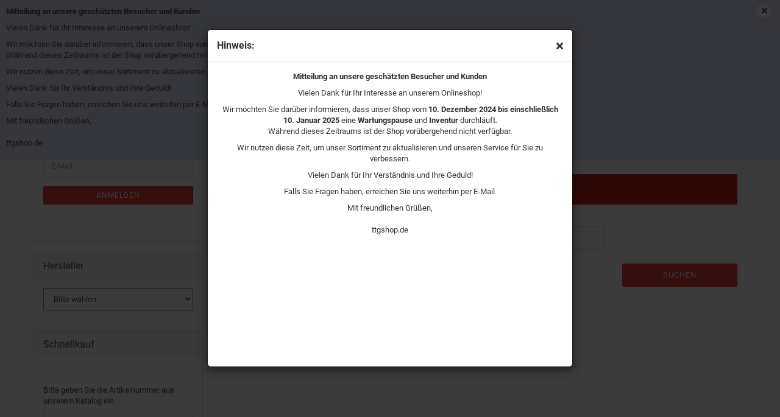

--- FILE ---
content_type: text/html; charset=utf-8
request_url: http://ttgshop.de/Elektrowerkzeuge/impulsschrauber/
body_size: 10816
content:



	<!DOCTYPE html>
	<html xmlns="http://www.w3.org/1999/xhtml" dir="ltr" lang="de">
		
			<head>
				
						
					<!--
			
					=========================================================
					Shopsoftware by Gambio GmbH (c) 2005-2019 [www.gambio.de]
					=========================================================
			
					Gambio GmbH offers you highly scalable E-Commerce-Solutions and Services.
					The Shopsoftware is redistributable under the GNU General Public License (Version 2) [http://www.gnu.org/licenses/gpl-2.0.html].
					based on: E-Commerce Engine Copyright (c) 2006 xt:Commerce, created by Mario Zanier & Guido Winger and licensed under GNU/GPL.
					Information and contribution at http://www.xt-commerce.com
			
					=========================================================
					Please visit our website: www.gambio.de
					=========================================================
			
					-->
				

                

	
									<script async src='/public/696d2f328ad28.js'></script>
						<script async src='/public/696d2f32722f7.js'></script>
				<script>
						var gaDisable = 'ga-disable-UA-43294819-1';

			if (document.cookie.indexOf(gaDisable + '=true') > -1) {
				window[gaDisable] = true;
			}

			function gaOptOut() {
				document.cookie = gaDisable + '=true; expires=Thu, 31 Dec 2099 23:59:59 UTC; path=/';
				window[gaDisable] = true;
				console.log('Disabled Google-Analytics Tracking');
			}

			function gaOptout() {
				gaOptOut();
			}

			function checkGaOptOutAnchor() {
				if (location.hash.substr(1) === 'gaOptOut') {
					gaOptOut();
				}
			}

			checkGaOptOutAnchor();
			window.addEventListener('hashchange', checkGaOptOutAnchor);
			
			window.dataLayer = window.dataLayer || [];
			
			function gtag() {
				dataLayer.push(arguments);
			}
			

			gtag('js', new Date());

						gtag('config', 'UA-43294819-1', { 'anonymize_ip': true });
			
					</script>
	

                    
                
	
				
					<meta name="viewport" content="width=device-width, initial-scale=1, minimum-scale=1.0, maximum-scale=1.0, user-scalable=no" />
				
	
				
					<meta http-equiv="Content-Type" content="text/html; charset=utf-8" />
		<meta name="language" content="de" />
		<meta name="date" content="2017" />
		<meta name="author" content="TTG Tools Technik Gilges" />
		<meta name="keywords" content="Atlas Copco,Schraubtechnik,Milwaukee,Kompressoren,Gedore,AEG,Elektrowerkzeuge,Druckluftwerkzeuge,Werkzeuge,Technische Mittel,Erste Hilfe,Industriebedarf,KS Tools,Arbeitsschutz,Berufsbekleidung,Sicherheitsschuhe,Stabilus Safety Footware,Schruppscheiben,Trennschieben,Knipex,Hebezeuge allgemein,Manometer,Hydrometer,Stromerzeuger,Schutzbrillen,Reparaturen,Rapid Torc,Rapid-Torc,torque,Hydraulikschrauber,Hydraulik,TORQ Fusion," />
		<meta property="og:image" content="http://ttgshop.de/images/categories/og/" />
		<meta property="og:title" content="Impulsschrauber" />
		<meta property="og:type" content="product.group" />
		<title>TTGShop.de - Impulsschrauber</title>

				

								
									

				
					<base href="http://ttgshop.de/" />
				
	
				
											
							<link rel="shortcut icon" href="http://ttgshop.de/images/logos/favicon.ico" type="image/x-icon" />
						
									
	
				
									
	
				
											
							<link id="main-css" type="text/css" rel="stylesheet" href="templates/Honeygrid/main.min.css?bust=1733999293" />
						
									
	
				
					<meta name="robots" content="index,follow" />
		<link rel="canonical" href="http://ttgshop.de/Elektrowerkzeuge/impulsschrauber/?language=de" />
		<meta property="og:url" content="http://ttgshop.de/Elektrowerkzeuge/impulsschrauber/?language=de">
		<link rel="alternate" hreflang="x-default" href="http://ttgshop.de/Elektrowerkzeuge/impulsschrauber/?language=de" />
		<link rel="alternate" hreflang="en" href="http://ttgshop.de/impulsschrauber/?language=en" />
		<link rel="alternate" hreflang="de" href="http://ttgshop.de/Elektrowerkzeuge/impulsschrauber/?language=de" />
		
				
	
				
									
				
				
									
			
			</head>
		
		
			<body class=" page-index-type-gm_boosted_category page-index-type-cat page-index-type-cPath"
				  data-gambio-namespace="http://ttgshop.de/templates/Honeygrid/assets/javascript/engine"
				  data-jse-namespace="http://ttgshop.de/JSEngine/build"
				  data-gambio-controller="initialize"
				  data-gambio-widget="input_number responsive_image_loader transitions header image_maps modal history dropdown core_workarounds anchor"
				  data-input_number-separator=","
					>
		
				
					
				
		




	

	
		<div class="mfp-bg iframe_layer mfp-ready popup-notification"></div>
		<div style="overflow-x: hidden; overflow-y: auto;"
		     tabindex="-1"
		     class="mfp-wrap mfp-close-btn-in mfp-auto-cursor iframe_layer mfp-ready popup-notification"
		     data-gambio-widget="notifications">
			<div class="mfp-container mfp-inline-holder">
				<div class="mfp-content">
					
						<div class="modal-dialog">
							<div class="modal-content">
								
									<div class="modal-header">
										<span class="col-xs-11 title">Hinweis:</span>
										<i class="fa fa-close col-xs-1 hide-popup-notification"></i>
									</div>
								
								
									<div class="modal-body">
										<p style="text-align: center;">
	<strong>Mitteilung an unsere gesch&auml;tzten Besucher und Kunden</strong>
</p>

<p style="text-align: center;">
	Vielen Dank f&uuml;r Ihr Interesse an unserem Onlineshop!
</p>

<p style="text-align: center;">
	Wir m&ouml;chten Sie dar&uuml;ber informieren, dass unser Shop vom <strong>10. Dezember 2024 bis einschlie&szlig;lich 10. Januar 2025</strong> eine <strong>Wartungspause</strong> und <strong>Inventur</strong> durchl&auml;uft.<br />
	W&auml;hrend dieses Zeitraums ist der Shop vor&uuml;bergehend nicht verf&uuml;gbar.
</p>

<p style="text-align: center;">
	Wir nutzen diese Zeit, um unser Sortiment zu aktualisieren und unseren Service f&uuml;r Sie zu verbessern.
</p>

<p style="text-align: center;">
	Vielen Dank f&uuml;r Ihr Verst&auml;ndnis und Ihre Geduld!
</p>

<p style="text-align: center;">
	Falls Sie Fragen haben, erreichen Sie uns weiterhin per E-Mail.
</p>

<p style="text-align: center;">
	Mit freundlichen Gr&uuml;&szlig;en,<br />
	<br />
	ttgshop.de
</p>
									</div>
								
							</div>
						</div>
					
				</div>
			</div>
		</div>
	

	
	
		<div id="outer-wrapper" class="topbar-active">
			
				<header id="header" class="navbar">
					
					
																													
																
						





	<div id="topbar-container">
								
		
					
		
		
			<div class="navbar-topbar">
				
					<nav data-gambio-widget="menu link_crypter" data-menu-switch-element-position="false" data-menu-events='{"desktop": ["click"], "mobile": ["click"]}' data-menu-ignore-class="dropdown-menu">
						<ul class="nav navbar-nav navbar-right">

														
							
															
							
							
															
							
							
															

							
															

							
															

															<li class="dropdown navbar-topbar-item first">
									
									
																					
												<a href="#" class="dropdown-toggle" data-toggle-hover="dropdown">

													
														<span class="language-code hidden-xs">
																															
																	<span class="fa fa-globe"></span>
																
																														de
														</span>
													
													
													
														<span class="visible-xs-block"><span class="fa fa-globe"></span>&nbsp;Sprache</span>
													
												</a>
											
																			
				
									<ul class="level_2 dropdown-menu arrow-top">
										<li class="arrow"></li>
										<li>
											
												<form action="/Elektrowerkzeuge/impulsschrauber/" method="POST" class="form-horizontal">
													
													
																													
																<div class="form-group">
																	<label for="language-select">Sprache auswählen</label>
																	
	<select name="language" class="form-control" id="language-select">
					
				<option value="de" selected="selected">Deutsch</option>
			
					
				<option value="en">English</option>
			
			</select>

																</div>
															
																											
													
													
																											
													
													
																											
													
													
														<div class="dropdown-footer row">
															<input type="submit" class="btn btn-primary btn-block" value="Speichern" title="Speichern" />
														</div>
													
													
													
					
												</form>
											
										</li>
									</ul>
								</li>
														
							
																	
										<li class="dropdown navbar-topbar-item">
											<a title="Anmeldung" href="/Elektrowerkzeuge/impulsschrauber/#" class="dropdown-toggle" data-toggle-hover="dropdown"><span class="fa fa-user-o"></span>&nbsp;Kundenlogin</a>
											




	<ul class="dropdown-menu dropdown-menu-login arrow-top">
		
			<li class="arrow"></li>
		
		
		
			<li class="dropdown-header hidden-xs">Kundenlogin</li>
		
		
		
			<li>
				<form action="http://ttgshop.de/login.php?action=process" method="post" class="form-horizontal">
					<input type="hidden" name="return_url" value="http://ttgshop.de/Elektrowerkzeuge/impulsschrauber/">
					<input type="hidden" name="return_url_hash" value="841eefc25b28c571452f31c1b31834693e68dc708dbb1cb1c9f39bfd5d42d053">
					
						<div class="form-group">
							<input autocomplete="username" type="email" id="box-login-dropdown-login-username" class="form-control" placeholder="E-Mail" name="email_address" />
						</div>
					
					
						<div class="form-group">
							<input autocomplete="current-password" type="password" id="box-login-dropdown-login-password" class="form-control" placeholder="Passwort" name="password" />
						</div>
					
					
						<div class="dropdown-footer row">
							
								
									<input type="submit" class="btn btn-primary btn-block" value="Anmelden" />
								
								<ul>
									
										<li>
											<a title="Konto erstellen" href="http://ttgshop.de/login.php">
												Konto erstellen
											</a>
										</li>
									
									
										<li>
											<a title="Passwort vergessen?" href="http://ttgshop.de/password_double_opt.php">
												Passwort vergessen?
											</a>
										</li>
									
								</ul>
							
	

	
						</div>
					
				</form>
			</li>
		
	</ul>


										</li>
									
															

							
																	
										<li class="navbar-topbar-item">
											<a href="http://ttgshop.de/wish_list.php" title="Merkzettel anzeigen"><span class="fa fa-heart-o"></span>&nbsp;Merkzettel</a>
										</li>
									
															

							
						</ul>
					</nav>
				
			</div>
		
	</div>


					
			
					
						<div class="inside">
				
							<div class="row">
					
								
																																									
									<div class="navbar-header" data-gambio-widget="mobile_menu">
																					
													
		<div id="navbar-brand" class="navbar-brand">
			<a href="http://ttgshop.de/" title="TTGShop.de">
				<img class="img-responsive" src="http://ttgshop.de/images/logos/logo_shop_logo.jpg" alt="TTGShop.de-Logo">
			</a>
		</div>
	
											
																				
											
	
	
			
	
		<button type="button" class="navbar-toggle" data-mobile_menu-target="#categories .navbar-collapse"
		        data-mobile_menu-body-class="categories-open" data-mobile_menu-toggle-content-visibility>
			<i class="gm-menu"></i>
		</button>
	
	
	
		<button type="button" class="navbar-toggle cart-icon" data-mobile_menu-location="shopping_cart.php">
			<i class="gm-cart-basket"></i>
			<span class="cart-products-count hidden">
				0
			</span>
		</button>
	
	
			
			<button type="button" class="navbar-toggle" data-mobile_menu-target=".navbar-search" data-mobile_menu-body-class="search-open"
					data-mobile_menu-toggle-content-visibility>
				<i class="gm-search"></i>
			</button>
		
	
										
									</div>
								
								
								
																			






	<div class="navbar-search collapse">
		
		
						<p class="navbar-search-header dropdown-header">Suche</p>
		
		
		
			<form action="advanced_search_result.php" method="get" data-gambio-widget="live_search">
		
				<div class="navbar-search-input-group input-group">
					<div class="navbar-search-input-group-btn input-group-btn custom-dropdown" data-dropdown-trigger-change="false" data-dropdown-trigger-no-change="false">
						
						
							<button type="button" class="btn btn-default dropdown-toggle" data-toggle="dropdown" aria-haspopup="true" aria-expanded="false">
								<span class="dropdown-name">Alle</span> <span class="caret"></span>
							</button>
						
						
						
															
									<ul class="dropdown-menu">
																				
												<li><a href="#" data-rel="0">Alle</a></li>
											
																							
													<li><a href="#" data-rel="34">Arbeitsschutz</a></li>
												
																							
													<li><a href="#" data-rel="1">Elektrowerkzeuge</a></li>
												
																							
													<li><a href="#" data-rel="7">Druckluftwerkzeuge</a></li>
												
																							
													<li><a href="#" data-rel="83">Schraub- & Messtechnik</a></li>
												
																							
													<li><a href="#" data-rel="81">Drehmomentschrauber</a></li>
												
																							
													<li><a href="#" data-rel="45">Hydraulikwerkzeuge</a></li>
												
																														</ul>
								
													
						
						
															
									<select name="categories_id">
										<option value="0">Alle</option>
																																	
													<option value="34">Arbeitsschutz</option>
												
																							
													<option value="1">Elektrowerkzeuge</option>
												
																							
													<option value="7">Druckluftwerkzeuge</option>
												
																							
													<option value="83">Schraub- & Messtechnik</option>
												
																							
													<option value="81">Drehmomentschrauber</option>
												
																							
													<option value="45">Hydraulikwerkzeuge</option>
												
																														</select>
								
													
						
					</div>
					<input type="text" name="keywords" placeholder="Suche..." class="form-control search-input" autocomplete="off" />
					
					
						<button type="submit" class="gm-search form-control-feedback"></button>
					
					
				</div>
		
				
									<input type="hidden" value="1" name="inc_subcat" />
								
				
					<div class="navbar-search-footer visible-xs-block">
						
							<button class="btn btn-primary btn-block" type="submit">
								Suche...
							</button>
						
						
							<a href="advanced_search.php" class="btn btn-default btn-block" title="Erweiterte Suche">
								Erweiterte Suche
							</a>
						
					</div>
				
				
				<div class="search-result-container"></div>
		
			</form>
		
	</div>


																	
							
								
																			
											
	<div class="custom-container">
		
			<div class="inside">
				
											
							<p style="text-align: center;">
	<span style="font-size:11px;"><span style="color:#FF0000;">Vom <strong>10. Dezember 2024 bis einschlie&szlig;lich 10. Januar 2025</strong>&nbsp;ist eine <strong>Wartungspause</strong> und <strong>Inventur</strong>&nbsp;geplant.<br />
	W&auml;hrend dieses Zeitraums ist der Shop inaktiv.</span></span>
</p>

						
									
			</div>
		
	</div>
										
																	
							
								
																			
																						


	<nav id="cart-container" class="navbar-cart" data-gambio-widget="menu cart_dropdown" data-menu-switch-element-position="false">
		
			<ul class="cart-container-inner">
				
					<li>
						<a href="http://ttgshop.de/shopping_cart.php" class="dropdown-toggle">
							
								<i class="gm-cart-basket"></i>
								<span class="cart">
									Ihr Warenkorb<br />
									<span class="products">
										 0,00 EUR
									</span>
								</span>
							
							
																	<span class="cart-products-count hidden">
										
									</span>
															
						</a>
						
						



	<ul class="dropdown-menu arrow-top cart-dropdown cart-empty">
		
			<li class="arrow"></li>
		
	
		
					
	
		
			<li class="cart-dropdown-inside">
		
				
									
				
									
						<div class="cart-empty">
							Sie haben noch keine Artikel in Ihrem Warenkorb.
						</div>
					
								
			</li>
		
	</ul>

					</li>
				
			</ul>
		
	</nav>

										
																	
				
							</div>
							
						</div>
					
			
						
		<div class="topbar-notification"
		     style="background-color: #e3e7ff;"
		     data-gambio-widget="notifications">
			<span class="notification-content">
				<p>
	<strong>Mitteilung an unsere gesch&auml;tzten Besucher und Kunden</strong>
</p>

<p>
	Vielen Dank f&uuml;r Ihr Interesse an unserem Onlineshop!
</p>

<p>
	Wir m&ouml;chten Sie dar&uuml;ber informieren, dass unser Shop vom <strong>10. Dezember 2024 bis einschlie&szlig;lich 10. Januar 2025</strong> eine <strong>Wartungspause</strong> und <strong>Inventur</strong> durchl&auml;uft.<br />
	W&auml;hrend dieses Zeitraums ist der Shop vor&uuml;bergehend nicht verf&uuml;gbar.
</p>

<p>
	Wir nutzen diese Zeit, um unser Sortiment zu aktualisieren und unseren Service f&uuml;r Sie zu verbessern.
</p>

<p>
	Vielen Dank f&uuml;r Ihr Verst&auml;ndnis und Ihre Geduld!
</p>

<p>
	Falls Sie Fragen haben, erreichen Sie uns weiterhin per E-Mail.
</p>

<p>
	Mit freundlichen Gr&uuml;&szlig;en,<br />
	<br />
	ttgshop.de
</p>
			</span>
			<span class="fa-stack hide-topbar-notification">
				<i class="fa fa-circle fa-inverse fa-stack-2x"></i>
				<i class="fa fa-close fa-stack-1x"></i>
			</span>
		</div>
	

					
					

	
		<div class="row cookie-bar top"
			 style="background-color: #d6d6d6; opacity: 1"
			 data-gambio-widget="cookie_bar">
			
				<span class="col-sm-9 col-md-10 content">
					
						ttgshop.de verwendet Cookies, um Ihnen das beste Erlebnis auf unserer Webseite zu erm&ouml;glichen. Wenn Sie unsere Dienste weiterhin nutzen, gehen wir davon aus, dass Sie Cookies akzeptieren.
					
				</span>
			
			
			
				<span class="col-sm-3 col-md-2 close-button">
					
						<a href="#"
						   style="background-color: #2196F3; color: #ffffff; "
						   class="btn btn-default btn-sm close-button">
															Ok
													</a>
					

					
											
				</span>
			
		</div>
	


					
						<noscript>
							<div class="alert alert-danger noscript-notice">
								JavaScript ist in Ihrem Browser deaktiviert. Aktivieren Sie JavaScript, um alle Funktionen des Shops nutzen und alle Inhalte sehen zu können.
							</div>
						</noscript>
					
					
					
													
																


	<div id="categories">
		<div class="navbar-collapse collapse">
			
				<nav class="navbar-default navbar-categories" data-gambio-widget="menu">
					
						<ul class="level-1 nav navbar-nav">
															
									<li class="dropdown level-1-child" data-id="34">
										
											<a class="dropdown-toggle" href="http://ttgshop.de/Arbeitsschutz/" title="Arbeitsschutz">
												
													Arbeitsschutz
												
																									
														(31)
													
																							</a>
										
										
										
																							
													<ul data-level="2" class="level-2 dropdown-menu dropdown-menu-child">
														
															<li class="enter-category hidden-sm hidden-md hidden-lg hide-more">
																
																	<a class="dropdown-toggle" href="http://ttgshop.de/Arbeitsschutz/" title="Arbeitsschutz">
																		
																			Arbeitsschutz anzeigen
																		
																	</a>
																
															</li>
														
														
																																																																																																																																																			
																													
																															
																	<li class="dropdown level-2-child">
																		<a href="http://ttgshop.de/Arbeitsschutz/Hautschutz-Hautpflege/" title="Hautschutz">
																			Hautschutz
																		</a>
																																					<ul  data-level="3" class="level-3 dropdown-menu dropdown-menu-child">
																				<li class="enter-category">
																					<a href="http://ttgshop.de/Arbeitsschutz/Hautschutz-Hautpflege/" title="Hautschutz" class="dropdown-toggle">
																						Hautschutz anzeigen
																					</a>
																				</li>
																																									
																						<li class="level-3-child">
																							<a href="http://ttgshop.de/Arbeitsschutz/Hautschutz-Hautpflege/Desinfektion-und-Hygiene/" title="Desinfektion und Hygiene">
																								Desinfektion und Hygiene
																							</a>
																						</li>
																					
																																									
																						<li class="level-3-child">
																							<a href="http://ttgshop.de/Arbeitsschutz/Hautschutz-Hautpflege/Hautpflege/" title="Hautpflege">
																								Hautpflege
																							</a>
																						</li>
																					
																																									
																						<li class="level-3-child">
																							<a href="http://ttgshop.de/Arbeitsschutz/Hautschutz-Hautpflege/Hautreinigung/" title="Hautreinigung">
																								Hautreinigung
																							</a>
																						</li>
																					
																																									
																						<li class="level-3-child">
																							<a href="http://ttgshop.de/Arbeitsschutz/Hautschutz-Hautpflege/Hautschutz/" title="Hautschutz">
																								Hautschutz
																							</a>
																						</li>
																					
																																									
																						<li class="level-3-child">
																							<a href="http://ttgshop.de/Arbeitsschutz/Hautschutz-Hautpflege/Spendersysteme/" title="Spendersysteme">
																								Spendersysteme
																							</a>
																						</li>
																					
																																							</ul>
																																			</li>
																
																															
																	<li class="dropdown level-2-child">
																		<a href="http://ttgshop.de/Arbeitsschutz/Sicherheitsschuhe/" title="Sicherheitsschuhe">
																			Sicherheitsschuhe
																		</a>
																																					<ul  data-level="3" class="level-3 dropdown-menu dropdown-menu-child">
																				<li class="enter-category">
																					<a href="http://ttgshop.de/Arbeitsschutz/Sicherheitsschuhe/" title="Sicherheitsschuhe" class="dropdown-toggle">
																						Sicherheitsschuhe anzeigen
																					</a>
																				</li>
																																									
																						<li class="level-3-child">
																							<a href="http://ttgshop.de/Arbeitsschutz/Sicherheitsschuhe/O3/" title="O3">
																								O3
																							</a>
																						</li>
																					
																																									
																						<li class="level-3-child">
																							<a href="http://ttgshop.de/Arbeitsschutz/Sicherheitsschuhe/S1/" title="S1">
																								S1
																							</a>
																						</li>
																					
																																									
																						<li class="level-3-child">
																							<a href="http://ttgshop.de/Arbeitsschutz/Sicherheitsschuhe/S1P/" title="S1P">
																								S1P
																							</a>
																						</li>
																					
																																									
																						<li class="level-3-child">
																							<a href="http://ttgshop.de/Arbeitsschutz/Sicherheitsschuhe/S2/" title="S2">
																								S2
																							</a>
																						</li>
																					
																																									
																						<li class="level-3-child">
																							<a href="http://ttgshop.de/Arbeitsschutz/Sicherheitsschuhe/S3/" title="S3">
																								S3
																							</a>
																						</li>
																					
																																									
																						<li class="level-3-child">
																							<a href="http://ttgshop.de/Arbeitsschutz/Sicherheitsschuhe/SB/" title="SB">
																								SB
																							</a>
																						</li>
																					
																																									
																						<li class="level-3-child">
																							<a href="http://ttgshop.de/Arbeitsschutz/Sicherheitsschuhe/Zubehoer/" title="Zubehör">
																								Zubehör
																							</a>
																						</li>
																					
																																							</ul>
																																			</li>
																
																													
																												
														
															<li class="enter-category hidden-more hidden-xs">
																<a class="dropdown-toggle col-xs-6"
																   href="http://ttgshop.de/Arbeitsschutz/"
																   title="Arbeitsschutz">Arbeitsschutz anzeigen</a>
							
																<span class="close-menu-container col-xs-6">
																	<span class="close-flyout">
																		<i class="fa fa-close"></i>
																	</span>
																</span>
															</li>
														
													
													</ul>
												
																					
										
									</li>
								
															
									<li class="dropdown level-1-child" data-id="1">
										
											<a class="dropdown-toggle" href="http://ttgshop.de/Elektrowerkzeuge/" title="Elektrowerkzeuge">
												
													Elektrowerkzeuge
												
																									
														(677)
													
																							</a>
										
										
										
																							
													<ul data-level="2" class="level-2 dropdown-menu dropdown-menu-child">
														
															<li class="enter-category hidden-sm hidden-md hidden-lg hide-more">
																
																	<a class="dropdown-toggle" href="http://ttgshop.de/Elektrowerkzeuge/" title="Elektrowerkzeuge">
																		
																			Elektrowerkzeuge anzeigen
																		
																	</a>
																
															</li>
														
														
																																																																																																																																																																																																																																																																																																																																																																																																																																																																																																																																																																																																																																																																																																																																																																																																																																																																																																																																																																																																																																																																																																																																																			
																													
																															
																	<li class="level-2-child">
																		<a href="http://ttgshop.de/Elektrowerkzeuge/Absaugsysteme/" title="Absaugsysteme">
																			Absaugsysteme
																		</a>
																																			</li>
																
																															
																	<li class="level-2-child">
																		<a href="http://ttgshop.de/Elektrowerkzeuge/Akkubohrschrauber---Akkuschlagbohrschrauber/" title="Akkubohrschrauber & Akkuschlagbohrschrauber">
																			Akkubohrschrauber & Akkuschlagbohrschrauber
																		</a>
																																			</li>
																
																															
																	<li class="level-2-child">
																		<a href="http://ttgshop.de/Elektrowerkzeuge/Akkus-und-Ladestationen/" title="Akkus und Ladestationen">
																			Akkus und Ladestationen
																		</a>
																																			</li>
																
																															
																	<li class="level-2-child">
																		<a href="http://ttgshop.de/Elektrowerkzeuge/Bohrmaschinen/" title="Bohrmaschinen">
																			Bohrmaschinen
																		</a>
																																			</li>
																
																															
																	<li class="level-2-child">
																		<a href="http://ttgshop.de/Elektrowerkzeuge/Geradschleifer/" title="Geradschleifer">
																			Geradschleifer
																		</a>
																																			</li>
																
																															
																	<li class="level-2-child active">
																		<a href="http://ttgshop.de/Elektrowerkzeuge/impulsschrauber/" title="Impulsschrauber">
																			Impulsschrauber
																		</a>
																																			</li>
																
																															
																	<li class="level-2-child">
																		<a href="http://ttgshop.de/Elektrowerkzeuge/Kartuschenpressen/" title="Kartuschen- & Fettpressen">
																			Kartuschen- & Fettpressen
																		</a>
																																			</li>
																
																															
																	<li class="level-2-child">
																		<a href="http://ttgshop.de/Elektrowerkzeuge/Kernbohrtechnik/" title="Kernbohrtechnik">
																			Kernbohrtechnik
																		</a>
																																			</li>
																
																															
																	<li class="dropdown level-2-child">
																		<a href="http://ttgshop.de/Elektrowerkzeuge/Kombi----Meisselhammer/" title="Kombi- & Meißelhammer">
																			Kombi- & Meißelhammer
																		</a>
																																					<ul  data-level="3" class="level-3 dropdown-menu dropdown-menu-child">
																				<li class="enter-category">
																					<a href="http://ttgshop.de/Elektrowerkzeuge/Kombi----Meisselhammer/" title="Kombi- & Meißelhammer" class="dropdown-toggle">
																						Kombi- & Meißelhammer anzeigen
																					</a>
																				</li>
																																									
																						<li class="level-3-child">
																							<a href="http://ttgshop.de/Elektrowerkzeuge/Kombi----Meisselhammer/Sets---Power-Packs/" title="Sets & Power Packs">
																								Sets & Power Packs
																							</a>
																						</li>
																					
																																							</ul>
																																			</li>
																
																															
																	<li class="level-2-child">
																		<a href="http://ttgshop.de/Elektrowerkzeuge/Multitools/" title="Multitools">
																			Multitools
																		</a>
																																			</li>
																
																															
																	<li class="level-2-child">
																		<a href="http://ttgshop.de/Elektrowerkzeuge/Polieren-und-Schleifen/" title="Polieren und Schleifen">
																			Polieren und Schleifen
																		</a>
																																			</li>
																
																															
																	<li class="level-2-child">
																		<a href="http://ttgshop.de/Elektrowerkzeuge/Presswerkzeuge/" title="Presswerkzeuge">
																			Presswerkzeuge
																		</a>
																																			</li>
																
																															
																	<li class="level-2-child">
																		<a href="http://ttgshop.de/Elektrowerkzeuge/Pruef--und-Messgeraete/" title="Prüf- und Messgeräte">
																			Prüf- und Messgeräte
																		</a>
																																			</li>
																
																															
																	<li class="level-2-child">
																		<a href="http://ttgshop.de/Elektrowerkzeuge/Saegen-und-Fraesen/" title="Sägen und Fräsen">
																			Sägen und Fräsen
																		</a>
																																			</li>
																
																															
																	<li class="level-2-child">
																		<a href="http://ttgshop.de/Elektrowerkzeuge/Power-Packs/" title="Sets & Power Packs">
																			Sets & Power Packs
																		</a>
																																			</li>
																
																															
																	<li class="level-2-child">
																		<a href="http://ttgshop.de/Elektrowerkzeuge/Sonstige-Geraete/" title="Sonstige Geräte">
																			Sonstige Geräte
																		</a>
																																			</li>
																
																															
																	<li class="level-2-child">
																		<a href="http://ttgshop.de/Elektrowerkzeuge/Winkelschleifer/" title="Winkelschleifer">
																			Winkelschleifer
																		</a>
																																			</li>
																
																															
																	<li class="dropdown level-2-child">
																		<a href="http://ttgshop.de/Elektrowerkzeuge/Zubeh--r/" title="Zubehör">
																			Zubehör
																		</a>
																																					<ul  data-level="3" class="level-3 dropdown-menu dropdown-menu-child">
																				<li class="enter-category">
																					<a href="http://ttgshop.de/Elektrowerkzeuge/Zubeh--r/" title="Zubehör" class="dropdown-toggle">
																						Zubehör anzeigen
																					</a>
																				</li>
																																									
																						<li class="level-3-child">
																							<a href="http://ttgshop.de/Elektrowerkzeuge/Zubeh--r/saebelsaegeblaetter/" title="Säbelsägeblätter">
																								Säbelsägeblätter
																							</a>
																						</li>
																					
																																							</ul>
																																			</li>
																
																													
																												
														
															<li class="enter-category hidden-more hidden-xs">
																<a class="dropdown-toggle col-xs-6"
																   href="http://ttgshop.de/Elektrowerkzeuge/"
																   title="Elektrowerkzeuge">Elektrowerkzeuge anzeigen</a>
							
																<span class="close-menu-container col-xs-6">
																	<span class="close-flyout">
																		<i class="fa fa-close"></i>
																	</span>
																</span>
															</li>
														
													
													</ul>
												
																					
										
									</li>
								
															
									<li class="dropdown level-1-child" data-id="7">
										
											<a class="dropdown-toggle" href="http://ttgshop.de/Druckluftwerkzeuge/" title="Druckluftwerkzeuge">
												
													Druckluftwerkzeuge
												
																									
														(89)
													
																							</a>
										
										
										
																							
													<ul data-level="2" class="level-2 dropdown-menu dropdown-menu-child">
														
															<li class="enter-category hidden-sm hidden-md hidden-lg hide-more">
																
																	<a class="dropdown-toggle" href="http://ttgshop.de/Druckluftwerkzeuge/" title="Druckluftwerkzeuge">
																		
																			Druckluftwerkzeuge anzeigen
																		
																	</a>
																
															</li>
														
														
																																																																																																																																																																																																																																																																																																																																																																																																																																																																																																																																																																																																																																																																																																																																																																																																																																																																																																																																																																																																																																																																																							
																													
																															
																	<li class="level-2-child">
																		<a href="http://ttgshop.de/Druckluftwerkzeuge/Bandschleifer/" title="Bandschleifer">
																			Bandschleifer
																		</a>
																																			</li>
																
																															
																	<li class="level-2-child">
																		<a href="http://ttgshop.de/Druckluftwerkzeuge/Drehschrauber/" title="Drehschrauber">
																			Drehschrauber
																		</a>
																																			</li>
																
																															
																	<li class="level-2-child">
																		<a href="http://ttgshop.de/Druckluftwerkzeuge/Exzenterschleifer/" title="Exzenterschleifer">
																			Exzenterschleifer
																		</a>
																																			</li>
																
																															
																	<li class="level-2-child">
																		<a href="http://ttgshop.de/Druckluftwerkzeuge/Flaechenschleifer/" title="Flächenschleifer">
																			Flächenschleifer
																		</a>
																																			</li>
																
																															
																	<li class="level-2-child">
																		<a href="http://ttgshop.de/Druckluftwerkzeuge/Gravierstift/" title="Gravierstift">
																			Gravierstift
																		</a>
																																			</li>
																
																															
																	<li class="level-2-child">
																		<a href="http://ttgshop.de/Druckluftwerkzeuge/Kleinschleifer/" title="Kleinschleifer">
																			Kleinschleifer
																		</a>
																																			</li>
																
																															
																	<li class="level-2-child">
																		<a href="http://ttgshop.de/Druckluftwerkzeuge/Meisselhammer/" title="Meisselhammer">
																			Meisselhammer
																		</a>
																																			</li>
																
																															
																	<li class="level-2-child">
																		<a href="http://ttgshop.de/Druckluftwerkzeuge/Nadelentroster/" title="Nadelentroster">
																			Nadelentroster
																		</a>
																																			</li>
																
																															
																	<li class="level-2-child">
																		<a href="http://ttgshop.de/Druckluftwerkzeuge/Pistolenbohrmaschine/" title="Pistolenbohrmaschine">
																			Pistolenbohrmaschine
																		</a>
																																			</li>
																
																															
																	<li class="level-2-child">
																		<a href="http://ttgshop.de/Druckluftwerkzeuge/Poliermaschine/" title="Poliermaschine">
																			Poliermaschine
																		</a>
																																			</li>
																
																															
																	<li class="level-2-child">
																		<a href="http://ttgshop.de/Druckluftwerkzeuge/Ratschenschrauber/" title="Ratschenschrauber">
																			Ratschenschrauber
																		</a>
																																			</li>
																
																															
																	<li class="level-2-child">
																		<a href="http://ttgshop.de/Druckluftwerkzeuge/Schlackenhammer/" title="Schlackenhammer">
																			Schlackenhammer
																		</a>
																																			</li>
																
																															
																	<li class="level-2-child">
																		<a href="http://ttgshop.de/Druckluftwerkzeuge/Schlagschrauber/" title="Schlagschrauber">
																			Schlagschrauber
																		</a>
																																			</li>
																
																															
																	<li class="level-2-child">
																		<a href="http://ttgshop.de/Druckluftwerkzeuge/Stabbohrmaschine/" title="Stabbohrmaschine">
																			Stabbohrmaschine
																		</a>
																																			</li>
																
																															
																	<li class="level-2-child">
																		<a href="http://ttgshop.de/Druckluftwerkzeuge/Stabschleifer/" title="Stabschleifer">
																			Stabschleifer
																		</a>
																																			</li>
																
																															
																	<li class="level-2-child">
																		<a href="http://ttgshop.de/Druckluftwerkzeuge/Winkelbohrmaschine/" title="Winkelbohrmaschine">
																			Winkelbohrmaschine
																		</a>
																																			</li>
																
																															
																	<li class="level-2-child">
																		<a href="http://ttgshop.de/Druckluftwerkzeuge/Winkelschleifmaschine/" title="Winkelschleifmaschine">
																			Winkelschleifmaschine
																		</a>
																																			</li>
																
																													
																												
														
															<li class="enter-category hidden-more hidden-xs">
																<a class="dropdown-toggle col-xs-6"
																   href="http://ttgshop.de/Druckluftwerkzeuge/"
																   title="Druckluftwerkzeuge">Druckluftwerkzeuge anzeigen</a>
							
																<span class="close-menu-container col-xs-6">
																	<span class="close-flyout">
																		<i class="fa fa-close"></i>
																	</span>
																</span>
															</li>
														
													
													</ul>
												
																					
										
									</li>
								
															
									<li class="dropdown level-1-child" data-id="83">
										
											<a class="dropdown-toggle" href="http://ttgshop.de/fundgrube/" title="Schraub- &amp; Messtechnik">
												
													Schraub- &amp; Messtechnik
												
																									
														(3)
													
																							</a>
										
										
										
																							
													<ul data-level="2" class="level-2 dropdown-menu dropdown-menu-child">
														
															<li class="enter-category hidden-sm hidden-md hidden-lg hide-more">
																
																	<a class="dropdown-toggle" href="http://ttgshop.de/fundgrube/" title="Schraub- &amp; Messtechnik">
																		
																			Schraub- & Messtechnik anzeigen
																		
																	</a>
																
															</li>
														
														
																																																																																																																																																			
																													
																															
																	<li class="level-2-child">
																		<a href="http://ttgshop.de/fundgrube/ec-schraubtechnik/" title="EC Schraubtechnik">
																			EC Schraubtechnik
																		</a>
																																			</li>
																
																															
																	<li class="level-2-child">
																		<a href="http://ttgshop.de/fundgrube/niedervoltschrauber/" title="Niedervoltschrauber">
																			Niedervoltschrauber
																		</a>
																																			</li>
																
																													
																												
														
															<li class="enter-category hidden-more hidden-xs">
																<a class="dropdown-toggle col-xs-6"
																   href="http://ttgshop.de/fundgrube/"
																   title="Schraub- &amp; Messtechnik">Schraub- & Messtechnik anzeigen</a>
							
																<span class="close-menu-container col-xs-6">
																	<span class="close-flyout">
																		<i class="fa fa-close"></i>
																	</span>
																</span>
															</li>
														
													
													</ul>
												
																					
										
									</li>
								
															
									<li class="dropdown level-1-child" data-id="81">
										
											<a class="dropdown-toggle" href="http://ttgshop.de/Drehmomentschrauber/" title="Drehmomentschrauber">
												
													Drehmomentschrauber
												
																									
														(18)
													
																							</a>
										
										
										
																							
													<ul data-level="2" class="level-2 dropdown-menu dropdown-menu-child">
														
															<li class="enter-category hidden-sm hidden-md hidden-lg hide-more">
																
																	<a class="dropdown-toggle" href="http://ttgshop.de/Drehmomentschrauber/" title="Drehmomentschrauber">
																		
																			Drehmomentschrauber anzeigen
																		
																	</a>
																
															</li>
														
														
																																																																																																																																																			
																													
																															
																	<li class="level-2-child">
																		<a href="http://ttgshop.de/Drehmomentschrauber/Rapid-Torc-RT-Serie/" title="Atlas Copco Rapid-Torc RT / RTX Serie">
																			Atlas Copco Rapid-Torc RT / RTX Serie
																		</a>
																																			</li>
																
																															
																	<li class="level-2-child">
																		<a href="http://ttgshop.de/Drehmomentschrauber/Atlas-Copco-RTP-Serie/" title="Atlas Copco RTP Serie">
																			Atlas Copco RTP Serie
																		</a>
																																			</li>
																
																													
																												
														
															<li class="enter-category hidden-more hidden-xs">
																<a class="dropdown-toggle col-xs-6"
																   href="http://ttgshop.de/Drehmomentschrauber/"
																   title="Drehmomentschrauber">Drehmomentschrauber anzeigen</a>
							
																<span class="close-menu-container col-xs-6">
																	<span class="close-flyout">
																		<i class="fa fa-close"></i>
																	</span>
																</span>
															</li>
														
													
													</ul>
												
																					
										
									</li>
								
															
									<li class="level-1-child" data-id="45">
										
											<a class="dropdown-toggle" href="http://ttgshop.de/Hydraulikwerkzeuge/" title="Hydraulikwerkzeuge">
												
													Hydraulikwerkzeuge
												
																							</a>
										
										
										
																					
										
									</li>
								
														
							
							
							
								<li class="dropdown dropdown-more" style="display: none">
									<a class="dropdown-toggle" href="#" title="">
										Weitere
									</a>
									<ul class="level-2 dropdown-menu ignore-menu"></ul>
								</li>
							
			
						</ul>
					
				</nav>
			
		</div>
	</div>

							
											
			
				</header>
			
		
			
				
				
		
			
				<div id="wrapper">
					<div class="row">
						
						
							<div id="main">
								<div class="main-inside">
									
										
	
			
			<div id="breadcrumb_navi" itemscope itemtype="http://schema.org/BreadcrumbList">
									<span class="breadcrumbEntry" itemprop="itemListElement" itemscope itemtype="http://schema.org/ListItem">
													<a href="http://ttgshop.de/" class="headerNavigation" itemprop="item">
								<span itemprop="name">Startseite</span>
							</a>
												<meta itemprop="position" content="1">
					</span>
					<span class="breadcrumbSeparator"> &raquo; </span>									<span class="breadcrumbEntry" itemprop="itemListElement" itemscope itemtype="http://schema.org/ListItem">
													<a href="http://ttgshop.de/Elektrowerkzeuge/" class="headerNavigation" itemprop="item">
								<span itemprop="name">Elektrowerkzeuge</span>
							</a>
												<meta itemprop="position" content="2">
					</span>
					<span class="breadcrumbSeparator"> &raquo; </span>									<span class="breadcrumbEntry" itemprop="itemListElement" itemscope itemtype="http://schema.org/ListItem">
													<link itemprop="item" href="http://ttgshop.de/Elektrowerkzeuge/impulsschrauber/">
							<span itemprop="name">Impulsschrauber</span>
												<meta itemprop="position" content="3">
					</span>
												</div>
		
	

									
									
																			
									




	
		


			<div class="filter-selection-container hidden">
				
		
			<p><strong>Aktueller Filter</strong></p>
		
		
			</div>

	
	
	
		<h1>Erweiterte Suche</h1>
	
	
	
		<div class="alert alert-danger">
			Die Suche ergab keine genauen Treffer.
		</div>
	

	
		<form id="new_find" action="advanced_search_result.php" method="get"><input type="hidden" name="XTCsid" value="de8afd47e36d09808261780f634de3e7"  />
			<fieldset class="form-horizontal">
				<div class="form-group">
					
						<label for="keywords" class="control-label col-sm-3">
							Möchten Sie noch einmal suchen?
						</label>
					
					
					
						<div class="col-sm-9 col-lg-6 input-container">
							
								<input type="text"
									   placeholder="Möchten Sie noch einmal suchen?"
									   id="keywords"
									   name="keywords"
									   class="form-control"
									   value="" />
							
						</div>
					
				</div>
				
				
					<div class="row">
						<div class="col-xs-6 col-sm-4 col-md-3">
							
								&nbsp;
							
						</div>
						<div class="col-xs-6 col-sm-4 col-sm-offset-4 col-md-3 col-md-offset-6 text-right">
							
								<button type="submit" class="btn btn-primary btn-block" title="Suchen">
									Suchen
								</button>
							
						</div>
					</div>
				
			</fieldset>
		</form>
	

								</div>
							</div>
						
			
						
							<aside id="left">
								
																			<div id="gm_box_pos_1" class="gm_box_container">

	</div>
<div id="gm_box_pos_4" class="gm_box_container">

	</div>
<div id="gm_box_pos_8" class="gm_box_container">



	
		
	<div class="box box-newsletter panel panel-default">
		
			<div class="panel-heading">
									Newsletter-Anmeldung
							</div>
		
		<div class="panel-body">
	
	
	
		<form id="sign_in" action="newsletter.php" method="post" data-jse-extensions="validator">
			
			
				<fieldset>
					
					
						<div class="form-group input-container">
							<span class="input-container">
								
									<input type="email" placeholder="E-Mail" class="form-control validate" id="newsletter-email" name="email" value="" data-validator-validate="required email" />
									<i class="fa fa-envelope"></i>
								
							</span>
						</div>
					
					
					
						<div class="form-group">
							
								<button type="submit" class="btn btn-block btn-primary btn-sm" title="Weiter zur Newsletter-Anmeldung">
									Anmelden
								</button>
							
						</div>
					
			
				</fieldset>
			
		
		</form>
	
	
	
		
		</div>
	</div>
	
</div>
<div id="gm_box_pos_10" class="gm_box_container">


			
			
				
	<div class="box box-manufacturers panel panel-default">
		
			<div class="panel-heading">
									Hersteller
							</div>
		
		<div class="panel-body">
			
	
			<form id="manufacturers" action="http://ttgshop.de/" method="get"><select name="manufacturers_id" onchange="if(this.value!=''){this.form.submit();}" size="1" class="lightbox_visibility_hidden input-select"><option value="" selected="selected">Bitte wählen</option><option value="4">Atlas Copco</option><option value="1">Milwaukee</option><option value="15">RAD Torque Syst..</option><option value="7">RAPID-TORC</option><option value="6">Stabilus Safty ..</option><option value="16">TORQ Fusion</option></select><input type="hidden" name="XTCsid" value="de8afd47e36d09808261780f634de3e7"  /></form>
	
			
				
		</div>
	</div>
			
		
	</div>
<div id="gm_box_pos_13" class="gm_box_container">



	
		
	<div class="box box-add-a-quickie panel panel-default">
		
			<div class="panel-heading">
									Schnellkauf
							</div>
		
		<div class="panel-body">
	
	
	
		<form id="quick_add" action="index.php?gm_boosted_category=Elektrowerkzeuge%2Fimpulsschrauber%2F&amp;cat=c85&amp;cPath=1_85&amp;action=add_a_quickie" method="post">
			
			
				<fieldset>
					
					
						<div class="form-group input-container">
							<label class="control-label" for="quickie">
								Bitte geben Sie die Artikelnummer aus unserem Katalog ein.
							</label>
							<div class="input-container">
								<input type="text" class="form-control" name="quickie" id="quickie" placeholder="Artikelnummer" />
							</div>
						</div>
					
					
					
						<div class="form-group">
							<button class="btn btn-primary btn-sm pull-right" type="submit" title="Produkt mit gesuchter Artikelnummer in den Warenkorb legen">
								Los
							</button>
						</div>
					
			
				</fieldset>
			
		
		</form>
	

	
		
		</div>
	</div>
	
</div>
<div id="gm_box_pos_20" class="gm_box_container">


	
		
	<div class="box box-paypal panel panel-default">
		
			<div class="panel-heading">
									Sicher zahlen mit PayPal
							</div>
		
		<div class="panel-body">
	
	
	
		<table border="0" cellpadding="10" cellspacing="0" align="center">
			<tr>
				<td align="center">
					<a href="https://www.paypal.com/de/webapps/mpp/pay-online" target="_blank" rel="nofollow">
						<img src="https://www.paypalobjects.com/webstatic/de_DE/i/de-pp-logo-150px.png" alt="PayPal-Bezahlmethoden-Logo" />
					</a>
				</td>
			</tr>
		</table>
	
	
	
		
		</div>
	</div>
	
</div>
<div id="gm_box_pos_32" class="gm_box_container">


	
		
	<div class="box box-paypal panel panel-default">
		
			<div class="panel-heading">
									Ratenzahlung Powered by PayPal
							</div>
		
		<div class="panel-body">
	

	
		<div class="paypalinstallmentgeneric">
			
				<div class="introtext">Zahlen Sie bei uns bequem und einfach mit</div>
			
			
				<div class="powered-by-paypal">
					<img class="powered-by-paypal-vertical"
						 src="templates/Honeygrid//assets/images/pp_credit-german_v_rgb.png"
						 title="Ratenzahlung Powered by PayPal"
						 alt="PayPal-Ratenzahlung-Logo">				</div>
			
		</div>
	
	
	
		
		</div>
	</div>
	
</div>

																	
								
																	
							</aside>
						
			
						
							<aside id="right">
								
																			
																	
							</aside>
						
			
					</div>
				</div>
			
			
			
	<footer id="footer">
				
		
			<div class="inside">
				<div class="row">
					
						<div class="footer-col-1">


	<div class="box box-content panel panel-default">
		
			<div class="panel-heading">
				
					<span class="panel-title">Mehr über...</span>
				
			</div>
		
		
			<div class="panel-body">
				
					<nav>
						
							<ul class="nav">
																	
										<li>
											
												<a href="http://ttgshop.de/info/impressum.html" title="Impressum">
													Impressum
												</a>
											
										</li>
									
																	
										<li>
											
												<a href="http://ttgshop.de/info/mein-kontakt.html" title="Kontakt">
													Kontakt
												</a>
											
										</li>
									
																	
										<li>
											
												<a href="http://ttgshop.de/info/Widerrufsrecht-und-Widerrufsformular.html" title="Widerrufsrecht & Widerrufsformular">
													Widerrufsrecht & Widerrufsformular
												</a>
											
										</li>
									
																	
										<li>
											
												<a href="http://ttgshop.de/info/allgemeine-geschaeftsbedingungen.html" title="AGB">
													AGB
												</a>
											
										</li>
									
																	
										<li>
											
												<a href="http://ttgshop.de/info/liefer--und-versandkosten.html" title="Liefer- und Versandkosten">
													Liefer- und Versandkosten
												</a>
											
										</li>
									
																	
										<li>
											
												<a href="http://ttgshop.de/info/privatsphaere-und-datenschutz.html" title="Privatsphäre und Datenschutz">
													Privatsphäre und Datenschutz
												</a>
											
										</li>
									
															</ul>
						
					</nav>
				
			</div>
		
	</div>
</div>
					
					
					<div class="footer-col-2">					</div>
					
					
						<div class="footer-col-3">						</div>
					
					
						<div class="footer-col-4">						</div>
					
				</div>
			</div>
		
		
		
			<div class="footer-bottom"><a href="http://www.gambio.de" target="_blank">Internetshop</a> by Gambio.de &copy; 2019</div>
		
	</footer>

	
			
							
			
		</div>
	



			
				


	<a class="pageup" data-gambio-widget="pageup" title="Nach oben" href="#">
		
	</a>
			
			
				
	<div class="layer" style="display: none;">
	
		
	
			<div id="magnific_wrapper">
				<div class="modal-dialog">
					<div class="modal-content">
						{{#title}}
						<div class="modal-header">
							<span class="modal-title">{{title}}</span>
						</div>
						{{/title}}
		
						<div class="modal-body">
							{{{items.src}}}
						</div>
		
						{{#showButtons}}
						<div class="modal-footer">
							{{#buttons}}
							<button type="button" id="button_{{index}}_{{uid}}" data-index="{{index}}" class="btn {{class}}" >{{name}}</button>
							{{/buttons}}
						</div>
						{{/showButtons}}
					</div>
				</div>
			</div>
		
		
			<div id="modal_prompt">
				<div>
					{{#content}}
					<div class="icon">&nbsp;</div>
					<p>{{.}}</p>
					{{/content}}
					<form name="prompt" action="#">
						<input type="text" name="input" value="{{value}}" autocomplete="off" />
					</form>
				</div>
			</div>
		
			<div id="modal_alert">
				<div class="white-popup">
					{{#content}}
					<div class="icon">&nbsp;</div>
					<p>{{{.}}}</p>
					{{/content}}
				</div>
			</div>
	
		
		
	</div>
			

			<script src="templates/Honeygrid/assets/javascript/init-de.min.js?bust=12577ef2878f9050fc8553b30d829ca1" data-page-token="234123d3586639d4ea3845a448e2958e" id="init-js"></script>
		<!-- Global site tag (gtag.js) - Google Analytics -->
<script async src="https://www.googletagmanager.com/gtag/js?id=UA-43294819-1"></script>
<script>
  window.dataLayer = window.dataLayer || [];
  function gtag(){dataLayer.push(arguments);}
  gtag('js', new Date());

  gtag('config', 'UA-43294819-1', { 'anonymize_ip': true });
  gtag('config', 'AW-959888989');
</script><script async type="text/javascript" src="/gm/javascript/GMCounter.js"></script>
	

	<script>
		(function() {
			document.addEventListener('JSENGINE_INIT_FINISHED', function() {
				const endpointUrl = `${ jse.core.config.get('appUrl') }/shop.php?do=GoogleAnalyticsShop/addToCart`
				const hooks = {
					add: jse.libs.hooks.add,
					key: jse.libs.hooks.keys.shop.cart.add,
					callback: function(data) {
						return new Promise(handlePromise.bind(undefined, data));
					},
				};

				function handlePromise(data, resolve) {
					const parameters = {
						quantity: data.products_qty,
						id: data.products_id,
						attributes: [],
						properties: [],
					};

					function onSuccess(response) {
						if (!response.enabled) {
							resolve();
							return;
						}

						gtag('event', 'add_to_cart', {
							"items": [JSON.parse(response.item)]
						});

						resolve();
					}

					function onFail() {
						resolve();
					}

					if (data.properties_values_ids) {
						Object
							.entries(data.properties_values_ids)
							.forEach(function(entry) {
								parameters.properties.push({
									optionId: entry[0],
									valueId: entry[1],
								});
							});
					}

					if (data.id) {
						Object
							.entries(data.id)
							.forEach(function(entry) {
								parameters.attributes.push({
									optionId: entry[0],
									valueId: entry[1],
								});
							});
					}

					jse.libs.xhr.post({
						url: endpointUrl,
						data: parameters,
					})
						.then(onSuccess)
						.fail(onFail)
				}

				hooks.add(hooks.key, hooks.callback);
			})
		})();
	</script>


			
							

			
							
		</body>
	</html>
